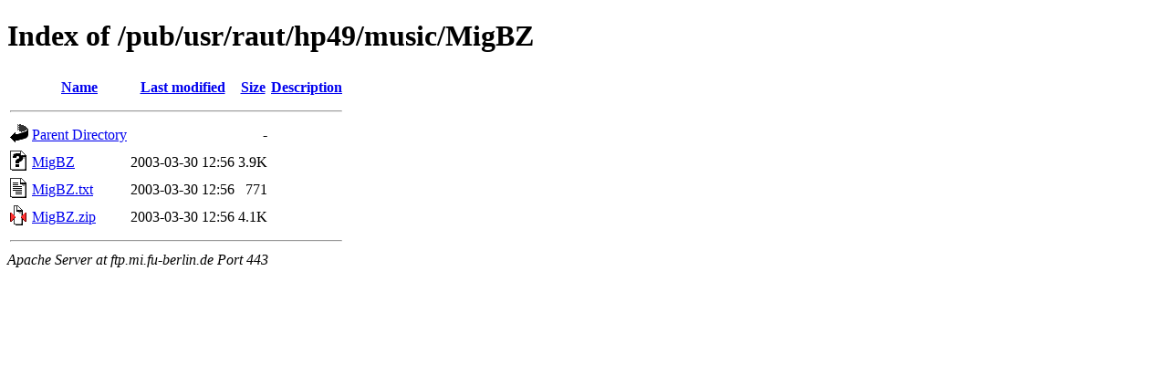

--- FILE ---
content_type: text/html;charset=UTF-8
request_url: https://ftp.mi.fu-berlin.de/pub/usr/raut/hp49/music/MigBZ/?C=D;O=A
body_size: 539
content:
<!DOCTYPE HTML PUBLIC "-//W3C//DTD HTML 4.01//EN" "http://www.w3.org/TR/html4/strict.dtd">
<html>
 <head>
  <title>Index of /pub/usr/raut/hp49/music/MigBZ</title>
 </head>
 <body>
<h1>Index of /pub/usr/raut/hp49/music/MigBZ</h1>
  <table>
   <tr><th valign="top"><img src="/icons/blank.gif" alt="[ICO]"></th><th><a href="?C=N;O=A">Name</a></th><th><a href="?C=M;O=A">Last modified</a></th><th><a href="?C=S;O=A">Size</a></th><th><a href="?C=D;O=D">Description</a></th></tr>
   <tr><th colspan="5"><hr></th></tr>
<tr><td valign="top"><img src="/icons/back.gif" alt="[PARENTDIR]"></td><td><a href="/pub/usr/raut/hp49/music/">Parent Directory</a></td><td>&nbsp;</td><td align="right">  - </td><td>&nbsp;</td></tr>
<tr><td valign="top"><img src="/icons/unknown.gif" alt="[   ]"></td><td><a href="MigBZ">MigBZ</a></td><td align="right">2003-03-30 12:56  </td><td align="right">3.9K</td><td>&nbsp;</td></tr>
<tr><td valign="top"><img src="/icons/text.gif" alt="[TXT]"></td><td><a href="MigBZ.txt">MigBZ.txt</a></td><td align="right">2003-03-30 12:56  </td><td align="right">771 </td><td>&nbsp;</td></tr>
<tr><td valign="top"><img src="/icons/compressed.gif" alt="[   ]"></td><td><a href="MigBZ.zip">MigBZ.zip</a></td><td align="right">2003-03-30 12:56  </td><td align="right">4.1K</td><td>&nbsp;</td></tr>
   <tr><th colspan="5"><hr></th></tr>
</table>
<address>Apache Server at ftp.mi.fu-berlin.de Port 443</address>
</body></html>
